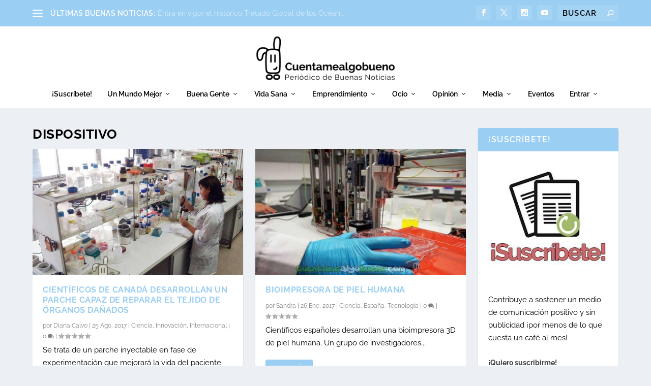

--- FILE ---
content_type: text/css
request_url: https://www.cuentamealgobueno.com/wp-content/uploads/omgf/omgf-stylesheet-184/omgf-stylesheet-184.css?ver=1734025608
body_size: 227
content:
/**
 * Auto Generated by OMGF
 * @author: Daan van den Bergh
 * @url: https://daan.dev
 */

@font-face{font-family:'Raleway';font-style:italic;font-weight:100;font-display:swap;src:url('//www.cuentamealgobueno.com/wp-content/uploads/omgf/omgf-stylesheet-184/raleway-italic-latin-ext.woff2?ver=1734025608')format('woff2');unicode-range:U+0100-02BA, U+02BD-02C5, U+02C7-02CC, U+02CE-02D7, U+02DD-02FF, U+0304, U+0308, U+0329, U+1D00-1DBF, U+1E00-1E9F, U+1EF2-1EFF, U+2020, U+20A0-20AB, U+20AD-20C0, U+2113, U+2C60-2C7F, U+A720-A7FF;}@font-face{font-family:'Raleway';font-style:italic;font-weight:100;font-display:swap;src:url('//www.cuentamealgobueno.com/wp-content/uploads/omgf/omgf-stylesheet-184/raleway-italic-latin.woff2?ver=1734025608')format('woff2');unicode-range:U+0000-00FF, U+0131, U+0152-0153, U+02BB-02BC, U+02C6, U+02DA, U+02DC, U+0304, U+0308, U+0329, U+2000-206F, U+20AC, U+2122, U+2191, U+2193, U+2212, U+2215, U+FEFF, U+FFFD;}@font-face{font-family:'Raleway';font-style:italic;font-weight:200;font-display:swap;src:url('//www.cuentamealgobueno.com/wp-content/uploads/omgf/omgf-stylesheet-184/raleway-italic-latin-ext.woff2?ver=1734025608')format('woff2');unicode-range:U+0100-02BA, U+02BD-02C5, U+02C7-02CC, U+02CE-02D7, U+02DD-02FF, U+0304, U+0308, U+0329, U+1D00-1DBF, U+1E00-1E9F, U+1EF2-1EFF, U+2020, U+20A0-20AB, U+20AD-20C0, U+2113, U+2C60-2C7F, U+A720-A7FF;}@font-face{font-family:'Raleway';font-style:italic;font-weight:200;font-display:swap;src:url('//www.cuentamealgobueno.com/wp-content/uploads/omgf/omgf-stylesheet-184/raleway-italic-latin.woff2?ver=1734025608')format('woff2');unicode-range:U+0000-00FF, U+0131, U+0152-0153, U+02BB-02BC, U+02C6, U+02DA, U+02DC, U+0304, U+0308, U+0329, U+2000-206F, U+20AC, U+2122, U+2191, U+2193, U+2212, U+2215, U+FEFF, U+FFFD;}@font-face{font-family:'Raleway';font-style:italic;font-weight:300;font-display:swap;src:url('//www.cuentamealgobueno.com/wp-content/uploads/omgf/omgf-stylesheet-184/raleway-italic-latin-ext.woff2?ver=1734025608')format('woff2');unicode-range:U+0100-02BA, U+02BD-02C5, U+02C7-02CC, U+02CE-02D7, U+02DD-02FF, U+0304, U+0308, U+0329, U+1D00-1DBF, U+1E00-1E9F, U+1EF2-1EFF, U+2020, U+20A0-20AB, U+20AD-20C0, U+2113, U+2C60-2C7F, U+A720-A7FF;}@font-face{font-family:'Raleway';font-style:italic;font-weight:300;font-display:swap;src:url('//www.cuentamealgobueno.com/wp-content/uploads/omgf/omgf-stylesheet-184/raleway-italic-latin.woff2?ver=1734025608')format('woff2');unicode-range:U+0000-00FF, U+0131, U+0152-0153, U+02BB-02BC, U+02C6, U+02DA, U+02DC, U+0304, U+0308, U+0329, U+2000-206F, U+20AC, U+2122, U+2191, U+2193, U+2212, U+2215, U+FEFF, U+FFFD;}@font-face{font-family:'Raleway';font-style:italic;font-weight:400;font-display:swap;src:url('//www.cuentamealgobueno.com/wp-content/uploads/omgf/omgf-stylesheet-184/raleway-italic-latin-ext.woff2?ver=1734025608')format('woff2');unicode-range:U+0100-02BA, U+02BD-02C5, U+02C7-02CC, U+02CE-02D7, U+02DD-02FF, U+0304, U+0308, U+0329, U+1D00-1DBF, U+1E00-1E9F, U+1EF2-1EFF, U+2020, U+20A0-20AB, U+20AD-20C0, U+2113, U+2C60-2C7F, U+A720-A7FF;}@font-face{font-family:'Raleway';font-style:italic;font-weight:400;font-display:swap;src:url('//www.cuentamealgobueno.com/wp-content/uploads/omgf/omgf-stylesheet-184/raleway-italic-latin.woff2?ver=1734025608')format('woff2');unicode-range:U+0000-00FF, U+0131, U+0152-0153, U+02BB-02BC, U+02C6, U+02DA, U+02DC, U+0304, U+0308, U+0329, U+2000-206F, U+20AC, U+2122, U+2191, U+2193, U+2212, U+2215, U+FEFF, U+FFFD;}@font-face{font-family:'Raleway';font-style:italic;font-weight:500;font-display:swap;src:url('//www.cuentamealgobueno.com/wp-content/uploads/omgf/omgf-stylesheet-184/raleway-italic-latin-ext.woff2?ver=1734025608')format('woff2');unicode-range:U+0100-02BA, U+02BD-02C5, U+02C7-02CC, U+02CE-02D7, U+02DD-02FF, U+0304, U+0308, U+0329, U+1D00-1DBF, U+1E00-1E9F, U+1EF2-1EFF, U+2020, U+20A0-20AB, U+20AD-20C0, U+2113, U+2C60-2C7F, U+A720-A7FF;}@font-face{font-family:'Raleway';font-style:italic;font-weight:500;font-display:swap;src:url('//www.cuentamealgobueno.com/wp-content/uploads/omgf/omgf-stylesheet-184/raleway-italic-latin.woff2?ver=1734025608')format('woff2');unicode-range:U+0000-00FF, U+0131, U+0152-0153, U+02BB-02BC, U+02C6, U+02DA, U+02DC, U+0304, U+0308, U+0329, U+2000-206F, U+20AC, U+2122, U+2191, U+2193, U+2212, U+2215, U+FEFF, U+FFFD;}@font-face{font-family:'Raleway';font-style:italic;font-weight:600;font-display:swap;src:url('//www.cuentamealgobueno.com/wp-content/uploads/omgf/omgf-stylesheet-184/raleway-italic-latin-ext.woff2?ver=1734025608')format('woff2');unicode-range:U+0100-02BA, U+02BD-02C5, U+02C7-02CC, U+02CE-02D7, U+02DD-02FF, U+0304, U+0308, U+0329, U+1D00-1DBF, U+1E00-1E9F, U+1EF2-1EFF, U+2020, U+20A0-20AB, U+20AD-20C0, U+2113, U+2C60-2C7F, U+A720-A7FF;}@font-face{font-family:'Raleway';font-style:italic;font-weight:600;font-display:swap;src:url('//www.cuentamealgobueno.com/wp-content/uploads/omgf/omgf-stylesheet-184/raleway-italic-latin.woff2?ver=1734025608')format('woff2');unicode-range:U+0000-00FF, U+0131, U+0152-0153, U+02BB-02BC, U+02C6, U+02DA, U+02DC, U+0304, U+0308, U+0329, U+2000-206F, U+20AC, U+2122, U+2191, U+2193, U+2212, U+2215, U+FEFF, U+FFFD;}@font-face{font-family:'Raleway';font-style:italic;font-weight:700;font-display:swap;src:url('//www.cuentamealgobueno.com/wp-content/uploads/omgf/omgf-stylesheet-184/raleway-italic-latin-ext.woff2?ver=1734025608')format('woff2');unicode-range:U+0100-02BA, U+02BD-02C5, U+02C7-02CC, U+02CE-02D7, U+02DD-02FF, U+0304, U+0308, U+0329, U+1D00-1DBF, U+1E00-1E9F, U+1EF2-1EFF, U+2020, U+20A0-20AB, U+20AD-20C0, U+2113, U+2C60-2C7F, U+A720-A7FF;}@font-face{font-family:'Raleway';font-style:italic;font-weight:700;font-display:swap;src:url('//www.cuentamealgobueno.com/wp-content/uploads/omgf/omgf-stylesheet-184/raleway-italic-latin.woff2?ver=1734025608')format('woff2');unicode-range:U+0000-00FF, U+0131, U+0152-0153, U+02BB-02BC, U+02C6, U+02DA, U+02DC, U+0304, U+0308, U+0329, U+2000-206F, U+20AC, U+2122, U+2191, U+2193, U+2212, U+2215, U+FEFF, U+FFFD;}@font-face{font-family:'Raleway';font-style:italic;font-weight:800;font-display:swap;src:url('//www.cuentamealgobueno.com/wp-content/uploads/omgf/omgf-stylesheet-184/raleway-italic-latin-ext.woff2?ver=1734025608')format('woff2');unicode-range:U+0100-02BA, U+02BD-02C5, U+02C7-02CC, U+02CE-02D7, U+02DD-02FF, U+0304, U+0308, U+0329, U+1D00-1DBF, U+1E00-1E9F, U+1EF2-1EFF, U+2020, U+20A0-20AB, U+20AD-20C0, U+2113, U+2C60-2C7F, U+A720-A7FF;}@font-face{font-family:'Raleway';font-style:italic;font-weight:800;font-display:swap;src:url('//www.cuentamealgobueno.com/wp-content/uploads/omgf/omgf-stylesheet-184/raleway-italic-latin.woff2?ver=1734025608')format('woff2');unicode-range:U+0000-00FF, U+0131, U+0152-0153, U+02BB-02BC, U+02C6, U+02DA, U+02DC, U+0304, U+0308, U+0329, U+2000-206F, U+20AC, U+2122, U+2191, U+2193, U+2212, U+2215, U+FEFF, U+FFFD;}@font-face{font-family:'Raleway';font-style:italic;font-weight:900;font-display:swap;src:url('//www.cuentamealgobueno.com/wp-content/uploads/omgf/omgf-stylesheet-184/raleway-italic-latin-ext.woff2?ver=1734025608')format('woff2');unicode-range:U+0100-02BA, U+02BD-02C5, U+02C7-02CC, U+02CE-02D7, U+02DD-02FF, U+0304, U+0308, U+0329, U+1D00-1DBF, U+1E00-1E9F, U+1EF2-1EFF, U+2020, U+20A0-20AB, U+20AD-20C0, U+2113, U+2C60-2C7F, U+A720-A7FF;}@font-face{font-family:'Raleway';font-style:italic;font-weight:900;font-display:swap;src:url('//www.cuentamealgobueno.com/wp-content/uploads/omgf/omgf-stylesheet-184/raleway-italic-latin.woff2?ver=1734025608')format('woff2');unicode-range:U+0000-00FF, U+0131, U+0152-0153, U+02BB-02BC, U+02C6, U+02DA, U+02DC, U+0304, U+0308, U+0329, U+2000-206F, U+20AC, U+2122, U+2191, U+2193, U+2212, U+2215, U+FEFF, U+FFFD;}@font-face{font-family:'Raleway';font-style:normal;font-weight:100;font-display:swap;src:url('//www.cuentamealgobueno.com/wp-content/uploads/omgf/omgf-stylesheet-184/raleway-normal-latin-ext.woff2?ver=1734025608')format('woff2');unicode-range:U+0100-02BA, U+02BD-02C5, U+02C7-02CC, U+02CE-02D7, U+02DD-02FF, U+0304, U+0308, U+0329, U+1D00-1DBF, U+1E00-1E9F, U+1EF2-1EFF, U+2020, U+20A0-20AB, U+20AD-20C0, U+2113, U+2C60-2C7F, U+A720-A7FF;}@font-face{font-family:'Raleway';font-style:normal;font-weight:100;font-display:swap;src:url('//www.cuentamealgobueno.com/wp-content/uploads/omgf/omgf-stylesheet-184/raleway-normal-latin.woff2?ver=1734025608')format('woff2');unicode-range:U+0000-00FF, U+0131, U+0152-0153, U+02BB-02BC, U+02C6, U+02DA, U+02DC, U+0304, U+0308, U+0329, U+2000-206F, U+20AC, U+2122, U+2191, U+2193, U+2212, U+2215, U+FEFF, U+FFFD;}@font-face{font-family:'Raleway';font-style:normal;font-weight:200;font-display:swap;src:url('//www.cuentamealgobueno.com/wp-content/uploads/omgf/omgf-stylesheet-184/raleway-normal-latin-ext.woff2?ver=1734025608')format('woff2');unicode-range:U+0100-02BA, U+02BD-02C5, U+02C7-02CC, U+02CE-02D7, U+02DD-02FF, U+0304, U+0308, U+0329, U+1D00-1DBF, U+1E00-1E9F, U+1EF2-1EFF, U+2020, U+20A0-20AB, U+20AD-20C0, U+2113, U+2C60-2C7F, U+A720-A7FF;}@font-face{font-family:'Raleway';font-style:normal;font-weight:200;font-display:swap;src:url('//www.cuentamealgobueno.com/wp-content/uploads/omgf/omgf-stylesheet-184/raleway-normal-latin.woff2?ver=1734025608')format('woff2');unicode-range:U+0000-00FF, U+0131, U+0152-0153, U+02BB-02BC, U+02C6, U+02DA, U+02DC, U+0304, U+0308, U+0329, U+2000-206F, U+20AC, U+2122, U+2191, U+2193, U+2212, U+2215, U+FEFF, U+FFFD;}@font-face{font-family:'Raleway';font-style:normal;font-weight:300;font-display:swap;src:url('//www.cuentamealgobueno.com/wp-content/uploads/omgf/omgf-stylesheet-184/raleway-normal-latin-ext.woff2?ver=1734025608')format('woff2');unicode-range:U+0100-02BA, U+02BD-02C5, U+02C7-02CC, U+02CE-02D7, U+02DD-02FF, U+0304, U+0308, U+0329, U+1D00-1DBF, U+1E00-1E9F, U+1EF2-1EFF, U+2020, U+20A0-20AB, U+20AD-20C0, U+2113, U+2C60-2C7F, U+A720-A7FF;}@font-face{font-family:'Raleway';font-style:normal;font-weight:300;font-display:swap;src:url('//www.cuentamealgobueno.com/wp-content/uploads/omgf/omgf-stylesheet-184/raleway-normal-latin.woff2?ver=1734025608')format('woff2');unicode-range:U+0000-00FF, U+0131, U+0152-0153, U+02BB-02BC, U+02C6, U+02DA, U+02DC, U+0304, U+0308, U+0329, U+2000-206F, U+20AC, U+2122, U+2191, U+2193, U+2212, U+2215, U+FEFF, U+FFFD;}@font-face{font-family:'Raleway';font-style:normal;font-weight:400;font-display:swap;src:url('//www.cuentamealgobueno.com/wp-content/uploads/omgf/omgf-stylesheet-184/raleway-normal-latin-ext.woff2?ver=1734025608')format('woff2');unicode-range:U+0100-02BA, U+02BD-02C5, U+02C7-02CC, U+02CE-02D7, U+02DD-02FF, U+0304, U+0308, U+0329, U+1D00-1DBF, U+1E00-1E9F, U+1EF2-1EFF, U+2020, U+20A0-20AB, U+20AD-20C0, U+2113, U+2C60-2C7F, U+A720-A7FF;}@font-face{font-family:'Raleway';font-style:normal;font-weight:400;font-display:swap;src:url('//www.cuentamealgobueno.com/wp-content/uploads/omgf/omgf-stylesheet-184/raleway-normal-latin.woff2?ver=1734025608')format('woff2');unicode-range:U+0000-00FF, U+0131, U+0152-0153, U+02BB-02BC, U+02C6, U+02DA, U+02DC, U+0304, U+0308, U+0329, U+2000-206F, U+20AC, U+2122, U+2191, U+2193, U+2212, U+2215, U+FEFF, U+FFFD;}@font-face{font-family:'Raleway';font-style:normal;font-weight:500;font-display:swap;src:url('//www.cuentamealgobueno.com/wp-content/uploads/omgf/omgf-stylesheet-184/raleway-normal-latin-ext.woff2?ver=1734025608')format('woff2');unicode-range:U+0100-02BA, U+02BD-02C5, U+02C7-02CC, U+02CE-02D7, U+02DD-02FF, U+0304, U+0308, U+0329, U+1D00-1DBF, U+1E00-1E9F, U+1EF2-1EFF, U+2020, U+20A0-20AB, U+20AD-20C0, U+2113, U+2C60-2C7F, U+A720-A7FF;}@font-face{font-family:'Raleway';font-style:normal;font-weight:500;font-display:swap;src:url('//www.cuentamealgobueno.com/wp-content/uploads/omgf/omgf-stylesheet-184/raleway-normal-latin.woff2?ver=1734025608')format('woff2');unicode-range:U+0000-00FF, U+0131, U+0152-0153, U+02BB-02BC, U+02C6, U+02DA, U+02DC, U+0304, U+0308, U+0329, U+2000-206F, U+20AC, U+2122, U+2191, U+2193, U+2212, U+2215, U+FEFF, U+FFFD;}@font-face{font-family:'Raleway';font-style:normal;font-weight:600;font-display:swap;src:url('//www.cuentamealgobueno.com/wp-content/uploads/omgf/omgf-stylesheet-184/raleway-normal-latin-ext.woff2?ver=1734025608')format('woff2');unicode-range:U+0100-02BA, U+02BD-02C5, U+02C7-02CC, U+02CE-02D7, U+02DD-02FF, U+0304, U+0308, U+0329, U+1D00-1DBF, U+1E00-1E9F, U+1EF2-1EFF, U+2020, U+20A0-20AB, U+20AD-20C0, U+2113, U+2C60-2C7F, U+A720-A7FF;}@font-face{font-family:'Raleway';font-style:normal;font-weight:600;font-display:swap;src:url('//www.cuentamealgobueno.com/wp-content/uploads/omgf/omgf-stylesheet-184/raleway-normal-latin.woff2?ver=1734025608')format('woff2');unicode-range:U+0000-00FF, U+0131, U+0152-0153, U+02BB-02BC, U+02C6, U+02DA, U+02DC, U+0304, U+0308, U+0329, U+2000-206F, U+20AC, U+2122, U+2191, U+2193, U+2212, U+2215, U+FEFF, U+FFFD;}@font-face{font-family:'Raleway';font-style:normal;font-weight:700;font-display:swap;src:url('//www.cuentamealgobueno.com/wp-content/uploads/omgf/omgf-stylesheet-184/raleway-normal-latin-ext.woff2?ver=1734025608')format('woff2');unicode-range:U+0100-02BA, U+02BD-02C5, U+02C7-02CC, U+02CE-02D7, U+02DD-02FF, U+0304, U+0308, U+0329, U+1D00-1DBF, U+1E00-1E9F, U+1EF2-1EFF, U+2020, U+20A0-20AB, U+20AD-20C0, U+2113, U+2C60-2C7F, U+A720-A7FF;}@font-face{font-family:'Raleway';font-style:normal;font-weight:700;font-display:swap;src:url('//www.cuentamealgobueno.com/wp-content/uploads/omgf/omgf-stylesheet-184/raleway-normal-latin.woff2?ver=1734025608')format('woff2');unicode-range:U+0000-00FF, U+0131, U+0152-0153, U+02BB-02BC, U+02C6, U+02DA, U+02DC, U+0304, U+0308, U+0329, U+2000-206F, U+20AC, U+2122, U+2191, U+2193, U+2212, U+2215, U+FEFF, U+FFFD;}@font-face{font-family:'Raleway';font-style:normal;font-weight:800;font-display:swap;src:url('//www.cuentamealgobueno.com/wp-content/uploads/omgf/omgf-stylesheet-184/raleway-normal-latin-ext.woff2?ver=1734025608')format('woff2');unicode-range:U+0100-02BA, U+02BD-02C5, U+02C7-02CC, U+02CE-02D7, U+02DD-02FF, U+0304, U+0308, U+0329, U+1D00-1DBF, U+1E00-1E9F, U+1EF2-1EFF, U+2020, U+20A0-20AB, U+20AD-20C0, U+2113, U+2C60-2C7F, U+A720-A7FF;}@font-face{font-family:'Raleway';font-style:normal;font-weight:800;font-display:swap;src:url('//www.cuentamealgobueno.com/wp-content/uploads/omgf/omgf-stylesheet-184/raleway-normal-latin.woff2?ver=1734025608')format('woff2');unicode-range:U+0000-00FF, U+0131, U+0152-0153, U+02BB-02BC, U+02C6, U+02DA, U+02DC, U+0304, U+0308, U+0329, U+2000-206F, U+20AC, U+2122, U+2191, U+2193, U+2212, U+2215, U+FEFF, U+FFFD;}@font-face{font-family:'Raleway';font-style:normal;font-weight:900;font-display:swap;src:url('//www.cuentamealgobueno.com/wp-content/uploads/omgf/omgf-stylesheet-184/raleway-normal-latin-ext.woff2?ver=1734025608')format('woff2');unicode-range:U+0100-02BA, U+02BD-02C5, U+02C7-02CC, U+02CE-02D7, U+02DD-02FF, U+0304, U+0308, U+0329, U+1D00-1DBF, U+1E00-1E9F, U+1EF2-1EFF, U+2020, U+20A0-20AB, U+20AD-20C0, U+2113, U+2C60-2C7F, U+A720-A7FF;}@font-face{font-family:'Raleway';font-style:normal;font-weight:900;font-display:swap;src:url('//www.cuentamealgobueno.com/wp-content/uploads/omgf/omgf-stylesheet-184/raleway-normal-latin.woff2?ver=1734025608')format('woff2');unicode-range:U+0000-00FF, U+0131, U+0152-0153, U+02BB-02BC, U+02C6, U+02DA, U+02DC, U+0304, U+0308, U+0329, U+2000-206F, U+20AC, U+2122, U+2191, U+2193, U+2212, U+2215, U+FEFF, U+FFFD;}

--- FILE ---
content_type: application/javascript
request_url: https://www.cuentamealgobueno.com/wp-content/cache/wpo-minify/1768640531/assets/wpo-minify-footer-80010858.min.js
body_size: 2100
content:

/*! ET et_shortcodes_frontend.js */
(function($){$.fn.et_shortcodes_switcher=function(options){var defaults={slides:'>div',activeClass:'active',linksNav:'',findParent:!0,lengthElement:'li',useArrows:!1,arrowLeft:'a#prev-arrow',arrowRight:'a#next-arrow',auto:!1,autoSpeed:5000,slidePadding:'',pauseOnHover:!0,fx:'fade',sliderType:''};var options=$.extend(defaults,options);return this.each(function(){var slidesContainer=jQuery(this).parent().css('position','relative'),$slides=jQuery(this).css({'overflow':'hidden','position':'relative'}),$slides_wrapper_box=slidesContainer.find('.et-tabs-content-wrapper'),$slides_wrapper=$slides_wrapper_box.parent(),$slide=$slides.find('.et-tabs-content-wrapper'+options.slides),slidesNum=$slide.length,zIndex=slidesNum,currentPosition=1,slideHeight=0,$activeSlide,$nextSlide,slides_wrapper_width=$slides_wrapper.width(),$et_shortcodes_mobile_nav,$et_shortcodes_mobile_controls;if(options.fx==='slide'){$slides_wrapper_box.width(((slidesNum+2)*200)+'%');$slide.css({'width':slides_wrapper_width+'px','visibility':'visible',});$slides_wrapper_box.append($slide.first().clone().removeClass().addClass('et_slidecontent_cloned'));$slides_wrapper_box.prepend($slide.last().clone().removeClass().addClass('et_slidecontent_cloned'));$slides_wrapper_box.css('left',-slides_wrapper_width+'px')}
$slide.first().css({'display':'block'}).addClass('et_shortcode_slide_active');if(''!==options.slidePadding){var slidePaddingOption='number'===typeof options.slidePadding?options.slidePadding+'px':options.slidePadding;$slide.css('padding',slidePaddingOption)}
if(options.linksNav!=''){var linkSwitcher=jQuery(options.linksNav);var linkSwitcherTab='';if(options.findParent)linkSwitcherTab=linkSwitcher.parent();else linkSwitcherTab=linkSwitcher;if(!linkSwitcherTab.filter('.active').length)linkSwitcherTab.first().addClass('active');linkSwitcher.on('click',function(){var targetElement,orderNum;if(options.findParent)targetElement=jQuery(this).parent();else targetElement=jQuery(this);orderNum=targetElement.prevAll(options.lengthElement).length+1;if(orderNum>currentPosition)gotoSlide(orderNum,1);else gotoSlide(orderNum,-1);return!1})}
if(options.useArrows){var $right_arrow=jQuery(options.arrowRight),$left_arrow=jQuery(options.arrowLeft);$right_arrow.on('click',function(){et_shortcodes_go_to_next_slide();return!1});$left_arrow.on('click',function(){et_shortcodes_go_to_previous_slide();return!1})}
function changeTab(){if(linkSwitcherTab!=''){linkSwitcherTab.siblings().removeClass('active');linkSwitcherTab.eq(currentPosition-1).addClass('active')}}
function gotoSlide(slideNumber,dir){if($slide.filter(':animated').length)return;$activeSlide=$slide.parent().find('.et_slidecontent').eq(currentPosition-1);if(currentPosition===slideNumber)return;$activeSlide.removeClass('et_shortcode_slide_active');$nextSlide=$slide.parent().find('.et_slidecontent').eq(slideNumber-1).addClass('et_shortcode_slide_active');if((currentPosition>slideNumber||currentPosition===1)&&(dir===-1)){if(options.fx==='slide')slideBack(500);if(options.fx==='fade')slideFade(500);}else{if(options.fx==='slide')slideForward(500);if(options.fx==='fade')slideFade(500);}
currentPosition=$nextSlide.prevAll('.et_slidecontent').length+1;if(options.linksNav!='')changeTab();if(options.sliderType==='images'||options.sliderType==='simple'){$et_shortcodes_mobile_controls.find('li').removeClass('et_shortcodes_active_control');$et_shortcodes_mobile_controls.find('li').eq(currentPosition-1).addClass('et_shortcodes_active_control')}
return!1}
if(options.auto){auto_rotate();var pauseSlider=!1}
if(options.pauseOnHover){slidesContainer.on('mouseenter',function(){pauseSlider=!0}).on('mouseleave',function(){pauseSlider=!1})}
function auto_rotate(){interval_shortcodes=setInterval(function(){if(!pauseSlider){if(currentPosition===slidesNum)
gotoSlide(1,1);else gotoSlide(currentPosition+1,1);if(options.linksNav!='')changeTab();}},options.autoSpeed)}
function slideFade(speed){$activeSlide.css({'display':'none','opacity':'0'});$nextSlide.css({'opacity':'0','display':'block'}).animate({opacity:1},700)}
function slideForward(speed){var next_slide_order=$nextSlide.prevAll('.et_slidecontent').length+1,go_to_first_slide=!1;if($activeSlide.next('.et_slidecontent_cloned').length){next_slide_order=$activeSlide.prevAll().length+1;go_to_first_slide=!0}
$slides_wrapper_box.animate({left:-($slides_wrapper.width()*next_slide_order)},500,function(){if(go_to_first_slide){$slides_wrapper_box.css('left',-$slides_wrapper.width()+'px')}})}
function slideBack(speed){var next_slide_order=$nextSlide.prevAll('.et_slidecontent').length+1,go_to_last_slide=!1;if($activeSlide.prev('.et_slidecontent_cloned').length){next_slide_order=0;go_to_last_slide=!0}
$slides_wrapper_box.animate({left:-($slides_wrapper.width()*next_slide_order)},500,function(){if(go_to_last_slide){$slides_wrapper_box.css('left',-($slides_wrapper.width()*slidesNum)+'px')}})}
if(options.fx==='slide'){$(window).on('resize',function(){$slides_wrapper_box.find('>div').css({'width':$slides_wrapper.width()+'px'});$slides_wrapper_box.css('left',-($slides_wrapper.width()*currentPosition)+'px')})}
et_generate_mobile_nav();function et_generate_mobile_nav(){var et_shortcodes_slides_num=slidesContainer.find('.et_slidecontent').length,et_shortcodes_controllers_html='';if(et_shortcodes_slides_num>1&&(options.sliderType==='images'||options.sliderType==='simple')){slidesContainer.append('<div class="et_shortcodes_controller_nav">'+'<ul class="et_shortcodes_controls"></ul>'+'<ul class="et_shortcodes_controls_arrows"><li><a href="#" class="et_sc_nav_next">'+et_shortcodes_strings.next+'<span></span></a></li><li><a href="#" class="et_sc_nav_prev">'+et_shortcodes_strings.previous+'<span></span></a></li></ul>'+'</div>');$et_shortcodes_mobile_controls=slidesContainer.find('.et_shortcodes_controls');for(var i=0;i<et_shortcodes_slides_num;i++){et_shortcodes_controllers_html+='<li><a href="#"></a></li>'}
$et_shortcodes_mobile_controls.prepend(et_shortcodes_controllers_html);$et_shortcodes_mobile_controls.find('li').first().addClass('et_shortcodes_active_control');$et_shortcodes_mobile_controls.find('a').on('click',function(){var $this_control=$(this),$this_control_li=$this_control.parent('li'),this_order=$this_control_li.prevAll().length+1;if(this_order==currentPosition)return!1;if(this_order>currentPosition)gotoSlide(this_order,1);else gotoSlide(this_order,-1);return!1});$et_shortcodes_mobile_nav=slidesContainer.find('.et_shortcodes_controls_arrows');$et_shortcodes_mobile_nav.find('a').on('click',function(){var $this_link=jQuery(this),et_active_slide_order;if($this_link.hasClass('et_sc_nav_next'))
et_shortcodes_go_to_next_slide();if($this_link.hasClass('et_sc_nav_prev'))
et_shortcodes_go_to_previous_slide();$et_shortcodes_mobile_controls.find('li').removeClass('et_shortcodes_active_control');et_active_slide_order=currentPosition-1;$et_shortcodes_mobile_controls.find('li').eq(et_active_slide_order).addClass('et_shortcodes_active_control');return!1})}else if(options.sliderType!=='images'&&options.sliderType!=='simple'){slidesContainer.prepend('<ul class="et_shortcodes_mobile_nav"><li><a href="#" class="et_sc_nav_next">'+et_shortcodes_strings.next+'<span></span></a></li><li><a href="#" class="et_sc_nav_prev">'+et_shortcodes_strings.previous+'<span></span></a></li></ul>');$et_shortcodes_mobile_nav=slidesContainer.find('.et_shortcodes_mobile_nav');$et_shortcodes_mobile_nav.find('a').on('click',function(){var $this_link=jQuery(this);if($this_link.hasClass('et_sc_nav_next'))
et_shortcodes_go_to_next_slide();if($this_link.hasClass('et_sc_nav_prev'))
et_shortcodes_go_to_previous_slide();return!1})}}
function et_shortcodes_go_to_next_slide(){if(currentPosition===slidesNum)
gotoSlide(1,1);else gotoSlide(currentPosition+1,1);if(options.linksNav!='')changeTab();}
function et_shortcodes_go_to_previous_slide(){if(currentPosition===1)
gotoSlide(slidesNum,-1);else gotoSlide(currentPosition-1,-1);if(options.linksNav!='')changeTab();}})}
window.et_shortcodes_init=function($container){var $processed_container=typeof $container!=='undefined'?$container:$('body');var $et_pricing_table_button=$processed_container.find('.pricing-table a.icon-button');$et_tooltip=$processed_container.find('.et-tooltip');$et_tooltip.on('mouseover mouseout',function(event){if(event.type=='mouseover'){$(this).find('.et-tooltip-box').stop(!0,!0).animate({opacity:'show',bottom:'25px'},300)}else{$(this).find('.et-tooltip-box').delay(200).animate({opacity:'hide',bottom:'35px'},300)}});$et_learn_more=$processed_container.find('.et-learn-more .heading-more');$et_learn_more.on('click',function(){if($(this).hasClass('open')){$(this).removeClass('open')}else{$(this).addClass('open')}
$(this).parent('.et-learn-more').find('.learn-more-content').animate({opacity:'toggle',height:'toggle'},300)});$processed_container.find('.et-learn-more').not('.et-open').find('.learn-more-content').css({'visibility':'visible','display':'none'});$et_pricing_table_button.each(function(){var $this_button=$(this),this_button_width=$this_button.width(),this_button_innerwidth=$this_button.innerWidth();$this_button.css({width:this_button_width+'px','marginLeft':'-'+(this_button_innerwidth/2)+'px','visibility':'visible',})});var $et_shortcodes_tabs=$processed_container.find('.et-tabs-container, .tabs-left, .et-simple-slider, .et-image-slider');$et_shortcodes_tabs.each(function(i){var et_shortcodes_tab_class=$(this).attr('class'),et_shortcodes_tab_autospeed_class_value=/et_sliderauto_speed_(\d+)/g,et_shortcodes_tab_autospeed=et_shortcodes_tab_autospeed_class_value.exec(et_shortcodes_tab_class),et_shortcodes_tab_auto_class_value=/et_sliderauto_(\w+)/g,et_shortcodes_tab_auto=et_shortcodes_tab_auto_class_value.exec(et_shortcodes_tab_class),et_shortcodes_tab_type_class_value=/et_slidertype_(\w+)/g,et_shortcodes_tab_type=et_shortcodes_tab_type_class_value.exec(et_shortcodes_tab_class),et_shortcodes_tab_fx_class_value=/et_sliderfx_(\w+)/g,et_shortcodes_tab_fx=et_shortcodes_tab_fx_class_value.exec(et_shortcodes_tab_class),et_shortcodes_tab_apply_to_element='.et-tabs-content',et_shortcodes_tab_settings={};et_shortcodes_tab_settings.linksNav=$(this).find('.et-tabs-control li a');et_shortcodes_tab_settings.findParent=!0;et_shortcodes_tab_settings.fx=et_shortcodes_tab_fx[1];et_shortcodes_tab_settings.auto='false'===et_shortcodes_tab_auto[1]?!1:!0;et_shortcodes_tab_settings.autoSpeed=et_shortcodes_tab_autospeed[1];if('simple'===et_shortcodes_tab_type[1]){et_shortcodes_tab_settings={};et_shortcodes_tab_settings.fx=et_shortcodes_tab_fx[1];et_shortcodes_tab_settings.auto='false'===et_shortcodes_tab_auto[1]?!1:!0;et_shortcodes_tab_settings.autoSpeed=et_shortcodes_tab_autospeed[1];et_shortcodes_tab_settings.sliderType='simple';et_shortcodes_tab_apply_to_element='.et-simple-slides'}else if('images'===et_shortcodes_tab_type[1]){et_shortcodes_tab_settings.sliderType='images';et_shortcodes_tab_settings.linksNav='#'+$(this).attr('id')+' .controllers a.switch';et_shortcodes_tab_settings.findParent=!1;et_shortcodes_tab_settings.lengthElement='#'+$(this).attr('id')+' a.switch';et_shortcodes_tab_apply_to_element='.et-image-slides'}
$(this).find(et_shortcodes_tab_apply_to_element).et_shortcodes_switcher(et_shortcodes_tab_settings)})}})(jQuery);jQuery(function($){window.et_shortcodes_init()});


